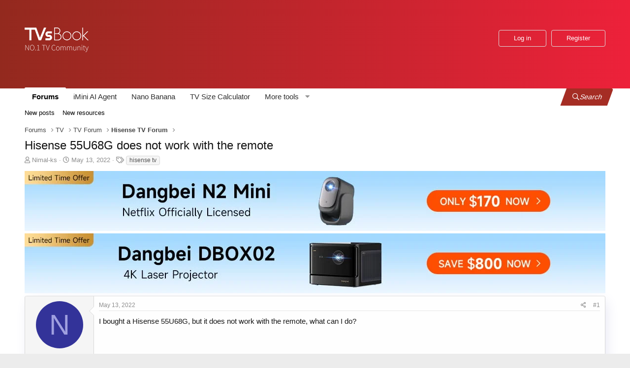

--- FILE ---
content_type: text/html; charset=utf-8
request_url: https://www.tvsbook.com/threads/hisense-55u68g-does-not-work-with-the-remote.6630/
body_size: 10258
content:
<!DOCTYPE html>
	<html id="XF" lang="en-US" dir="LTR"
		  data-app="public"
		  data-template="thread_view"
		  data-container-key="node-23"
		  data-content-key="thread-6630"
		  data-logged-in="false"
		  data-cookie-prefix="xf_"
		  data-csrf="1762003807,8eeea50e61e63e4193cb5e55b09aee77"
		  class="has-no-js template-thread_view"
			 data-run-jobs="">
	<head>
	<meta charset="utf-8" />
	<meta http-equiv="X-UA-Compatible" content="IE=Edge" />
	<meta name="viewport" content="width=device-width, initial-scale=1, viewport-fit=cover">

	
	
	

	<title>Hisense 55U68G does not work with the remote | TVsBook</title>

	
		
		<meta name="description" content="I bought a Hisense 55U68G, but it does not work with the remote, what can I do?" />
		<meta property="og:description" content="I bought a Hisense 55U68G, but it does not work with the remote, what can I do?" />
		<meta property="twitter:description" content="I bought a Hisense 55U68G, but it does not work with the remote, what can I do?" />
	
	
		<meta property="og:url" content="https://www.tvsbook.com/threads/hisense-55u68g-does-not-work-with-the-remote.6630/" />
	
		<link rel="canonical" href="https://www.tvsbook.com/threads/hisense-55u68g-does-not-work-with-the-remote.6630/" />
	
	
		
	
	
	<meta property="og:site_name" content="TVsBook" />


	
	
		
	
	
	<meta property="og:type" content="website" />


	
	
		
	
	
	
		<meta property="og:title" content="Hisense 55U68G does not work with the remote" />
		<meta property="twitter:title" content="Hisense 55U68G does not work with the remote" />
	


	
	
	
	

	
		<meta name="theme-color" content="rgb(24, 88, 134)" />
	

	
	

	


	<link rel="preload" href="/styles/fonts/fa/fa-regular-400.woff2?_v=5.15.3" as="font" type="font/woff2" crossorigin="anonymous" />


	<link rel="preload" href="/styles/fonts/fa/fa-solid-900.woff2?_v=5.15.3" as="font" type="font/woff2" crossorigin="anonymous" />


<link rel="preload" href="/styles/fonts/fa/fa-brands-400.woff2?_v=5.15.3" as="font" type="font/woff2" crossorigin="anonymous" />

	<link rel="stylesheet" href="/css.php?css=public%3Anormalize.css%2Cpublic%3Afa.css%2Cpublic%3Acore.less%2Cpublic%3Aapp.less&amp;s=3&amp;l=1&amp;d=1759039899&amp;k=ddd767f3cc688a196f9ca440b2a60db851f8ef3b" />

	<link rel="stylesheet" href="/css.php?css=public%3Alightbox.less%2Cpublic%3Amessage.less%2Cpublic%3Ashare_controls.less%2Cpublic%3Atc_thread_catalogs.less%2Cpublic%3Aextra.less&amp;s=3&amp;l=1&amp;d=1759039899&amp;k=ceffb0037d3d7fe220ba5a24db1c5a299ba29431" />

	
		<script src="/js/xf/preamble.min.js?_v=abd61231" type="6df7f2451109169e8c470759-text/javascript"></script>
	


	
		<link rel="icon" type="image/png" href="https://www.tvsbook.com/favicon.ico" sizes="32x32" />
	
	
	<!-- Google Analytics Script: UA-163300371-1 -->
	
		<script async src="https://www.googletagmanager.com/gtag/js?id=UA-163300371-1" type="6df7f2451109169e8c470759-text/javascript"></script>
		<script type="6df7f2451109169e8c470759-text/javascript">
			window.dataLayer = window.dataLayer || [];
			function gtag(){dataLayer.push(arguments);}
			gtag('js', new Date());
			gtag('config', 'UA-163300371-1', {
			// 
			
			
			});
		</script>
	
	</head>
	<style>
		.p-navgroup-link--search {
			font-size: 14px;
			display: flex
		}
	</style>
	<body data-template="thread_view">

	<div class="p-pageWrapper" id="top">

		



		<header class="p-header" id="header">
			<div class="p-header-inner">
				<div class="p-header-content">
					<div class="p-header-logo p-header-logo--image">
						<a href="https://www.tvsbook.com">
							<img style="width: 130px;height: 56px;" src="/data/assets/logo/logo.png"
								 alt="TVsBook"
							srcset="/data/assets/logo/logo.png 2x" />
						</a>
					</div>

					
				</div>
				<div class="menu_icons" style="margin-left: auto; order: 2; align-self:center;">
					
						<a href="/login/" class="p-navgroup-link p-navgroup-link--textual p-navgroup-link--logIn button--cta button odstep"
						   data-xf-click="overlay" data-follow-redirects="on">
							<span class="p-navgroup-linkText">Log in</span>
						</a>
						
							<a href="/register/" class="p-navgroup-link p-navgroup-link--textual p-navgroup-link--register button"
							   data-xf-click="overlay" data-follow-redirects="on">
								<span class="p-navgroup-linkText">Register</span>
							</a>
						
					
					
					<div class="gcse-search"></div>
					<style>
						.p-header{
						clip-path:none;
						}
						.gsc-control-cse.gsc-control-cse-en {
						background: transparent;
						border: none;
						padding: 0;
						}
						.gsc-control-wrapper-cse {
						width: 16rem;
						}
						.gsc-control-cse form.gsc-search-box{
						margin: 45px 0 0;
						}
						.gsc-control-cse .gsc-search-button-v2{
						height: 34px;
						}
					</style>
				</div>


			</div>
		</header>



		


		

		
			<div class="p-navSticky p-navSticky--primary" data-xf-init="sticky-header">
				
			<nav class="p-nav">
				<div class="p-nav-inner">
					<a class="p-nav-menuTrigger" data-xf-click="off-canvas" data-menu=".js-headerOffCanvasMenu" role="button" tabindex="0">
						<i aria-hidden="true"></i>
						<span class="p-nav-menuText">Menu</span>
					</a>

					<div class="p-nav-smallLogo">
						<a href="https://www.tvsbook.com">
							<img style="width: 86px;height: 36px;" src="/data/assets/logo/logo.png"
								 alt="TVsBook"
							srcset="/data/assets/logo/logo.png 2x" />
						</a>
					</div>

					<div class="mobilens">
						
							<a href="/login/" class="p-navgroup-link p-navgroup-link--textual p-navgroup-link--logIn"
							   data-xf-click="overlay" data-follow-redirects="on">
								<span class="p-navgroup-linkText">Log in</span>
							</a>
							
								<a href="/register/" class="p-navgroup-link p-navgroup-link--textual p-navgroup-link--register"
								   data-xf-click="overlay" data-follow-redirects="on">
									<span class="p-navgroup-linkText">Register</span>
								</a>
							
						
					</div>


					<div class="p-nav-scroller hScroller" data-xf-init="h-scroller" data-auto-scroll=".p-navEl.is-selected">
						<div class="hScroller-scroll">
							<ul class="p-nav-list js-offCanvasNavSource">
								
									<li>
										
	<div class="p-navEl is-selected" data-has-children="true">
	

		
	
	<a href="/"
	class="p-navEl-link p-navEl-link--splitMenu "
	
	
	data-nav-id="forums">Forums</a>
			

		<a data-xf-key="1"
									 data-xf-click="menu"
									 data-menu-pos-ref="< .p-navEl"
									 class="p-navEl-splitTrigger"
									 role="button"
									 tabindex="0"
									 aria-label="Toggle expanded"
									 aria-expanded="false"
									 aria-haspopup="true"></a>

		
	
		<div class="menu menu--structural" data-menu="menu" aria-hidden="true">
			<div class="menu-content">
				
					
	
	
	<a href="/whats-new/posts/"
	class="menu-linkRow u-indentDepth0 js-offCanvasCopy "
	
	
	data-nav-id="newPosts">New posts</a>
			
	
	
				
					
	
	
	<a href="/whats-new/resources/"
	class="menu-linkRow u-indentDepth0 js-offCanvasCopy "
	 rel="nofollow"
	
	data-nav-id="xfrmNewResources">New resources</a>
			
	
	
				
			</div>
		</div>
	
	</div>
			
									</li>
								
									<li>
										
	<div class="p-navEl " >
	

		
	
	<a href="https://imini.com/"
	class="p-navEl-link "
	
	data-xf-key="2"
	data-nav-id="iMiniAI">iMini AI Agent</a>
			

		

		
	
	</div>
			
									</li>
								
									<li>
										
	<div class="p-navEl " >
	

		
	
	<a href="https://imini.com/nano-banana"
	class="p-navEl-link "
	
	data-xf-key="3"
	data-nav-id="nanobanana">Nano Banana</a>
			

		

		
	
	</div>
			
									</li>
								
									<li>
										
	<div class="p-navEl " >
	

		
	
	<a href="https://www.tvsbook.com/tv_size_calculator/"
	class="p-navEl-link "
	
	data-xf-key="4"
	data-nav-id="TVSizeCalculator">TV Size Calculator</a>
			

		

		
	
	</div>
			
									</li>
								
									<li>
										
	<div class="p-navEl " data-has-children="true">
	<a data-xf-key="5"
										   data-xf-click="menu"
										   data-menu-pos-ref="< .p-navEl"
										   class="p-navEl-linkHolder"
										   role="button"
										   tabindex="0"
										   aria-expanded="false"
										   aria-haspopup="true">
		
	
	<span 
	class="p-navEl-link p-navEl-link--menuTrigger "
	
	
	data-nav-id="Moretools">More tools</span>
			
	</a>

		
	
		<div class="menu menu--structural" data-menu="menu" aria-hidden="true">
			<div class="menu-content">
				
					
	
	
	<a href="/tv-mounting-height-calculator/"
	class="menu-linkRow u-indentDepth0 js-offCanvasCopy "
	
	
	data-nav-id="tv_mounting_height_calculator">TV Mounting Height Calculator</a>
			
	
	
				
					
	
	
	<a href="https://www.tvsbook.com/hdmi-versions"
	class="menu-linkRow u-indentDepth0 js-offCanvasCopy "
	
	
	data-nav-id="hdmi_versions">HDMI Versions</a>
			
	
	
				
					
	
	
	<a href="https://www.tvsbook.com/resources/"
	class="menu-linkRow u-indentDepth0 js-offCanvasCopy "
	
	
	data-nav-id="TVAPPDownloads">TV APP Downloads</a>
			
	
	
				
					
	
	
	<a href="/how-to-download-apps-on-tv/"
	class="menu-linkRow u-indentDepth0 js-offCanvasCopy "
	
	
	data-nav-id="how_to_download_apps_on_tv">How To Download Apps On TV</a>
			
	
	
				
					
	
	
	<a href="/best-gaming-tv/"
	class="menu-linkRow u-indentDepth0 js-offCanvasCopy "
	
	
	data-nav-id="best_gaming_tv">Best Gaming TV</a>
			
	
	
				
			</div>
		</div>
	
	</div>
			
									</li>
								
							</ul>
						</div>
					</div>

					
						<style>
							@media (max-width: 650px){
							.new-search-btn{
								display:none;
								}
							}
						</style>
						<a href="/search/"
						   class="p-navgroup-link p-navgroup-link--iconic p-navgroup-link--search new-search-btn"
						   data-xf-click="menu"
						   style="border-left: 1px solid #eee;background: #a52d24;color: white;"
						   data-xf-key="/"
						   aria-label="Search"
						   aria-expanded="false"
						   aria-haspopup="true"
						   title="Search">
							<i aria-hidden="true"></i>
							<span class="p-navgroup-linkText">Search</span>
						</a>
						<div class="menu menu--structural menu--wide" data-menu="menu" aria-hidden="true">
							<form action="/search/search" method="post"
								  class="menu-content"
								  data-xf-init="quick-search">

								<h3 class="menu-header">Search</h3>
								
								<div class="menu-row">
									
										<div class="inputGroup inputGroup--joined">
											<input type="text" class="input" name="keywords" placeholder="Search…" aria-label="Search" data-menu-autofocus="true" />
											
			<select name="constraints" class="js-quickSearch-constraint input" aria-label="Search within">
				<option value="">Everywhere</option>
<option value="{&quot;search_type&quot;:&quot;post&quot;}">Threads</option>
<option value="{&quot;search_type&quot;:&quot;post&quot;,&quot;c&quot;:{&quot;nodes&quot;:[23],&quot;child_nodes&quot;:1}}">This forum</option>
<option value="{&quot;search_type&quot;:&quot;post&quot;,&quot;c&quot;:{&quot;thread&quot;:6630}}">This thread</option>

			</select>
		
										</div>
										
								</div>

								
								<div class="menu-row">
									<label class="iconic"><input type="checkbox"  name="c[title_only]" value="1" /><i aria-hidden="true"></i><span class="iconic-label">Search titles only</span></label>

								</div>
								
								<div class="menu-row">
									<div class="inputGroup">
										<span class="inputGroup-text" id="ctrl_search_menu_by_member">By:</span>
										<input type="text" class="input" name="c[users]" data-xf-init="auto-complete" placeholder="Member" aria-labelledby="ctrl_search_menu_by_member" />
									</div>
								</div>
								<div class="menu-footer">
									<span class="menu-footer-controls">
										<button type="submit" class="button--primary button button--icon button--icon--search"><span class="button-text">Search</span></button>
										<a href="/search/" class="button"><span class="button-text">Advanced search…</span></a>
									</span>
								</div>

								<input type="hidden" name="_xfToken" value="1762003807,8eeea50e61e63e4193cb5e55b09aee77" />
							</form>
						</div>
					

				</div>
			</nav>
		
			</div>
			
			
				<div class="p-sectionLinks">
					<div class="p-sectionLinks-inner hScroller" data-xf-init="h-scroller">
						<div class="hScroller-scroll">
							<ul class="p-sectionLinks-list">
								
									<li>
										
	<div class="p-navEl " >
	

		
	
	<a href="/whats-new/posts/"
	class="p-navEl-link "
	
	data-xf-key="alt+1"
	data-nav-id="newPosts">New posts</a>
			

		

		
	
	</div>
			
									</li>
								
									<li>
										
	<div class="p-navEl " >
	

		
	
	<a href="/whats-new/resources/"
	class="p-navEl-link "
	 rel="nofollow"
	data-xf-key="alt+2"
	data-nav-id="xfrmNewResources">New resources</a>
			

		

		
	
	</div>
			
									</li>
								
							</ul>
						</div>
					</div>
				</div>
				
		
			

		<div class="offCanvasMenu offCanvasMenu--nav js-headerOffCanvasMenu" data-menu="menu" aria-hidden="true" data-ocm-builder="navigation">
			<div class="offCanvasMenu-backdrop" data-menu-close="true"></div>
			<div class="offCanvasMenu-content">
				<div class="offCanvasMenu-header">
					Menu
					<a class="offCanvasMenu-closer" data-menu-close="true" role="button" tabindex="0" aria-label="Close"></a>
				</div>
				
					<div class="p-offCanvasRegisterLink">
						<div class="offCanvasMenu-linkHolder">
							<a href="/login/" class="offCanvasMenu-link" data-xf-click="overlay" data-menu-close="true">
								Log in
							</a>
						</div>
						<hr class="offCanvasMenu-separator" />
						
							<div class="offCanvasMenu-linkHolder">
								<a href="/register/" class="offCanvasMenu-link" data-xf-click="overlay" data-menu-close="true">
									Register
								</a>
							</div>
							<hr class="offCanvasMenu-separator" />
						
					</div>
				
				<div class="js-offCanvasNavTarget"></div>
			</div>
		</div>

		<div class="p-body">
			<div class="p-body-inner">


    
  



				
					
					
				
				<!--XF:EXTRA_OUTPUT-->

				

				

				
				
	
		<ul class="p-breadcrumbs "
			itemscope itemtype="https://schema.org/BreadcrumbList">
			
				

				
				
					
					
	<li itemprop="itemListElement" itemscope itemtype="https://schema.org/ListItem">
		<a href="/" itemprop="item">
			<span itemprop="name">Forums</span>
		</a>
		<meta itemprop="position" content="1" />
	</li>
	
				

				
					
						
				
				
					
					
	<li itemprop="itemListElement" itemscope itemtype="https://schema.org/ListItem">
		<a href="/#tv.1" itemprop="item">
			<span itemprop="name">TV</span>
		</a>
		<meta itemprop="position" content="2" />
	</li>
	
				
					
					
	<li itemprop="itemListElement" itemscope itemtype="https://schema.org/ListItem">
		<a href="/forums/tv-forum.2/" itemprop="item">
			<span itemprop="name">TV Forum</span>
		</a>
		<meta itemprop="position" content="3" />
	</li>
	
				
					
					
	<li itemprop="itemListElement" itemscope itemtype="https://schema.org/ListItem">
		<a href="/forums/hisense-tv-forum/" itemprop="item">
			<span itemprop="name">Hisense TV Forum</span>
		</a>
		<meta itemprop="position" content="4" />
	</li>
	
				

			
		</ul>
	
	
				

				
	<noscript><div class="blockMessage blockMessage--important blockMessage--iconic u-noJsOnly">JavaScript is disabled. For a better experience, please enable JavaScript in your browser before proceeding.</div></noscript>

				
	<div class="blockMessage blockMessage--important blockMessage--iconic js-browserWarning" style="display: none">You are using an out of date browser. It  may not display this or other websites correctly.<br />You should upgrade or use an <a href="https://www.google.com/chrome/" target="_blank" rel="noopener">alternative browser</a>.</div>


				
					<div class="p-body-header">
						
							
								<div class="p-title ">
									
										
											<h1 class="p-title-value">Hisense 55U68G does not work with the remote</h1>
										
										
									
								</div>
							

							
								<div class="p-description">
	<ul class="listInline listInline--bullet">
		<li>
			<i class="fa--xf far fa-user" aria-hidden="true" title="Thread starter"></i>
			<span class="u-srOnly">Thread starter</span>

			<a href="/members/nimal-ks.1019/" class="username  u-concealed" dir="auto" itemprop="name" data-user-id="1019" data-xf-init="member-tooltip">Nimal-ks</a>
		</li>
		<li>
			<i class="fa--xf far fa-clock" aria-hidden="true" title="Start date"></i>
			<span class="u-srOnly">Start date</span>

			<a href="/threads/hisense-55u68g-does-not-work-with-the-remote.6630/" class="u-concealed"><time  class="u-dt" dir="auto" datetime="2022-05-13T02:35:15-0700" data-time="1652434515" data-date-string="May 13, 2022" data-time-string="2:35 AM" title="May 13, 2022 at 2:35 AM">May 13, 2022</time></a>
		</li>
		
			<li>
				

	

	<dl class="tagList tagList--thread-6630 ">
		<dt>
			
				
		<i class="fa--xf far fa-tags" aria-hidden="true" title="Tags"></i>
		<span class="u-srOnly">Tags</span>
	
			
		</dt>
		<dd>
			<span class="js-tagList">
				
					
						<a href="/tags/hisense-tv/" class="tagItem tagItem--tag_hisense-tv" dir="auto">
							hisense tv
						</a>
					
				
			</span>
		</dd>
	</dl>


			</li>
		
	</ul>
</div>
							
						
					</div>
				

				<div class="p-body-main  ">
					

					<div class="p-body-content">
						

	
	<a href="https://www.amazon.com/dp/B0DXV2XXN1?maas=maas_adg_72FAE7CC0D74BBB5C32F2AE1010956C0_afap_abs&ref_=aa_maas&tag=maas" target="_blank" rel="nofollow"><img src="https://www.tvsbook.com/cdn-cgi/image/quality=85,format=auto/attachments/1180x122-n2-mini-jpg.30028/" width="1180" height="112"></a>

	
	<a href="https://www.amazon.com/gp/product/B0D17LQ4PR?maas=maas_adg_72B8060216140D0E82A7C246BA01860C_afap_abs&ref_=aa_maas&tag=maas" target="_blank" rel="nofollow"><img src="https://www.tvsbook.com/cdn-cgi/image/quality=85,format=auto/attachments/1180x122-dbox02-jpg.30029/" width="1180" height="112"></a>


						<div class="p-body-pageContent">














	
	
	
		
	
	
	


	
	
	
		
	
	
	


	
	
		
	
	
	


	
	












	

	
		
	



















<div class="block block--messages" data-xf-init="" data-type="post" data-href="/inline-mod/" data-search-target="*">

	<span class="u-anchorTarget" id="posts"></span>

	
		
	

	

	<div class="block-outer"></div>

	

	
		
	<div class="block-outer js-threadStatusField"></div>

	

	<div class="block-container lbContainer"
		data-xf-init="lightbox select-to-quote"
		data-message-selector=".js-post"
		data-lb-id="thread-6630"
		data-lb-universal="0">

		<div class="block-body js-replyNewMessageContainer">
			
				

					

					
						

	

	

	
	<article class="message message--post js-post js-inlineModContainer  "
		data-author="Nimal-ks"
		data-content="post-16008"
		id="js-post-16008">

		<span class="u-anchorTarget" id="post-16008"></span>

		
			<div class="message-inner">
				
					<div class="message-cell message-cell--user">
						

	<section itemscope itemtype="https://schema.org/Person" class="message-user">
		<div class="message-avatar ">
			<div class="message-avatar-wrapper">
				<a href="/members/nimal-ks.1019/" class="avatar avatar--m avatar--default avatar--default--dynamic" data-user-id="1019" data-xf-init="member-tooltip" style="background-color: #333399; color: #9f9fdf">
			<span class="avatar-u1019-m" role="img" aria-label="Nimal-ks">N</span> 
		</a>
				
			</div>
		</div>
		<div class="message-userDetails">
			<h4 class="message-name"><a href="/members/nimal-ks.1019/" class="username " dir="auto" itemprop="name" data-user-id="1019" data-xf-init="member-tooltip">Nimal-ks</a></h4>
			<h5 class="userTitle message-userTitle" dir="auto" itemprop="jobTitle">Member</h5>
			
		</div>
		
			
			
		
		<span class="message-userArrow"></span>
	</section>

					</div>
				

				
					<div class="message-cell message-cell--main">
					
						<div class="message-main js-quickEditTarget">

							
								

	<header class="message-attribution message-attribution--split">
		<ul class="message-attribution-main listInline ">
			
			
			<li class="u-concealed">
				<a href="/threads/hisense-55u68g-does-not-work-with-the-remote.6630/post-16008" rel="nofollow">
					<time  class="u-dt" dir="auto" datetime="2022-05-13T02:35:15-0700" data-time="1652434515" data-date-string="May 13, 2022" data-time-string="2:35 AM" title="May 13, 2022 at 2:35 AM" itemprop="datePublished">May 13, 2022</time>
				</a>
			</li>
			
		</ul>

		<ul class="message-attribution-opposite message-attribution-opposite--list ">
			
			<li>
				<a href="/threads/hisense-55u68g-does-not-work-with-the-remote.6630/post-16008"
					class="message-attribution-gadget"
					data-xf-init="share-tooltip"
					data-href="/posts/16008/share"
					aria-label="Share"
					rel="nofollow">
					<i class="fa--xf far fa-share-alt" aria-hidden="true"></i>
				</a>
			</li>
			
			
				<li>
					<a href="/threads/hisense-55u68g-does-not-work-with-the-remote.6630/post-16008" rel="nofollow">
						#1
					</a>
				</li>
			
		</ul>
	</header>

							

							<div class="message-content js-messageContent">
							

								
									
	
	
	

								

								<!-- THREAD_CATALOGS_PLACEHOLDER:post_16008 -->

									

	<div class="message-userContent lbContainer js-lbContainer "
		data-lb-id="post-16008"
		data-lb-caption-desc="Nimal-ks &middot; May 13, 2022 at 2:35 AM">

		
			

	

		

		<article class="message-body js-selectToQuote">
			
				
			
			
				<div class="bbWrapper">I bought a Hisense 55U68G, but it does not work with the remote, what can I do?</div>
			
			<div class="js-selectToQuoteEnd">&nbsp;</div>
			
				
			
		</article>

		
			

	

		

		
	</div>

								

								
									
	

								

								
									
	

								

							
							</div>

							
								
	<footer class="message-footer">
		

		<div class="reactionsBar js-reactionsList ">
			
		</div>

		<div class="js-historyTarget message-historyTarget toggleTarget" data-href="trigger-href"></div>
	</footer>

							
						</div>

					
					</div>
				
			</div>
		
	</article>

	
	

					

					

				

					

					
						

	

	

	
	<article class="message message--post js-post js-inlineModContainer  "
		data-author="Cloud745"
		data-content="post-16009"
		id="js-post-16009">

		<span class="u-anchorTarget" id="post-16009"></span>

		
			<div class="message-inner">
				
					<div class="message-cell message-cell--user">
						

	<section itemscope itemtype="https://schema.org/Person" class="message-user">
		<div class="message-avatar ">
			<div class="message-avatar-wrapper">
				<a href="/members/cloud745.599/" class="avatar avatar--m avatar--default avatar--default--dynamic" data-user-id="599" data-xf-init="member-tooltip" style="background-color: #cc6633; color: #3d1f0f">
			<span class="avatar-u599-m" role="img" aria-label="Cloud745">C</span> 
		</a>
				
			</div>
		</div>
		<div class="message-userDetails">
			<h4 class="message-name"><a href="/members/cloud745.599/" class="username " dir="auto" itemprop="name" data-user-id="599" data-xf-init="member-tooltip">Cloud745</a></h4>
			<h5 class="userTitle message-userTitle" dir="auto" itemprop="jobTitle">Member</h5>
			
		</div>
		
			
			
		
		<span class="message-userArrow"></span>
	</section>

					</div>
				

				
					<div class="message-cell message-cell--main">
					
						<div class="message-main js-quickEditTarget">

							
								

	<header class="message-attribution message-attribution--split">
		<ul class="message-attribution-main listInline ">
			
			
			<li class="u-concealed">
				<a href="/threads/hisense-55u68g-does-not-work-with-the-remote.6630/post-16009" rel="nofollow">
					<time  class="u-dt" dir="auto" datetime="2022-05-13T02:36:41-0700" data-time="1652434601" data-date-string="May 13, 2022" data-time-string="2:36 AM" title="May 13, 2022 at 2:36 AM" itemprop="datePublished">May 13, 2022</time>
				</a>
			</li>
			
		</ul>

		<ul class="message-attribution-opposite message-attribution-opposite--list ">
			
			<li>
				<a href="/threads/hisense-55u68g-does-not-work-with-the-remote.6630/post-16009"
					class="message-attribution-gadget"
					data-xf-init="share-tooltip"
					data-href="/posts/16009/share"
					aria-label="Share"
					rel="nofollow">
					<i class="fa--xf far fa-share-alt" aria-hidden="true"></i>
				</a>
			</li>
			
			
				<li>
					<a href="/threads/hisense-55u68g-does-not-work-with-the-remote.6630/post-16009" rel="nofollow">
						#2
					</a>
				</li>
			
		</ul>
	</header>

							

							<div class="message-content js-messageContent">
							

								
									
	
	
	

								

								<!-- THREAD_CATALOGS_PLACEHOLDER:post_16009 -->

									

	<div class="message-userContent lbContainer js-lbContainer "
		data-lb-id="post-16009"
		data-lb-caption-desc="Cloud745 &middot; May 13, 2022 at 2:36 AM">

		

		<article class="message-body js-selectToQuote">
			
				
			
			
				<div class="bbWrapper">If your Hisense TV remote is not working, take off the back panel, remove the batteries, and hold down the power button on the remote for 30 seconds. Next, mash all the buttons and pat the remote against the palm of your hand a few times. Try a new set of batteries.<br />
<script class="js-extraPhrases" type="application/json">
			{
				"lightbox_close": "Close",
				"lightbox_next": "Next",
				"lightbox_previous": "Previous",
				"lightbox_error": "The requested content cannot be loaded. Please try again later.",
				"lightbox_start_slideshow": "Start slideshow",
				"lightbox_stop_slideshow": "Stop slideshow",
				"lightbox_full_screen": "Full screen",
				"lightbox_thumbnails": "Thumbnails",
				"lightbox_download": "Download",
				"lightbox_share": "Share",
				"lightbox_zoom": "Zoom",
				"lightbox_new_window": "New window",
				"lightbox_toggle_sidebar": "Toggle sidebar"
			}
			</script>
		
		
	


	<div class="bbImageWrapper  js-lbImage" title="Hisense 55U68G remote.jpg"
		data-src="https://www.tvsbook.com/cdn-cgi/image/quality=85,format=auto/attachments/hisense-55u68g-remote-jpg.14967/" data-lb-sidebar-href="" data-lb-caption-extra-html="" data-single-image="1">
		<img src="https://www.tvsbook.com/cdn-cgi/image/quality=85,format=auto/attachments/hisense-55u68g-remote-jpg.14967/"
			data-url=""
			class="bbImage"
			data-zoom-target="1"
			style=""
			alt="Hisense 55U68G remote.jpg"
			title="Hisense 55U68G remote.jpg"
			width="1610" height="1610" loading="lazy" />
	</div></div>
			
			<div class="js-selectToQuoteEnd">&nbsp;</div>
			
				
			
		</article>

		

		
			
	

		
	</div>

								

								
									
	

								

								
									
	

								

							
							</div>

							
								
	<footer class="message-footer">
		

		<div class="reactionsBar js-reactionsList ">
			
		</div>

		<div class="js-historyTarget message-historyTarget toggleTarget" data-href="trigger-href"></div>
	</footer>

							
						</div>

					
					</div>
				
			</div>
		
	</article>

	
	

					

					

				
			
		</div>
	</div>

	
		<div class="block-outer block-outer--after">
			
				

				
				
					<div class="block-outer-opposite">
						
							<a href="/login/" class="button--link button--wrap button" data-xf-click="overlay"><span class="button-text">
								You must log in or register to reply here.
							</span></a>
						
					</div>
				
			
		</div>
	

	
	

</div>












<div class="blockMessage blockMessage--none">
	

	
		

		<div class="shareButtons shareButtons--iconic" data-xf-init="share-buttons" data-page-url="" data-page-title="" data-page-desc="" data-page-image="">
			
				<span class="shareButtons-label">Share:</span>
			

			<div class="shareButtons-buttons">
				
					
						<a rel="nofollow" class="shareButtons-button shareButtons-button--brand shareButtons-button--facebook" data-href="https://www.facebook.com/sharer.php?u={url}" >
							<i aria-hidden="true"></i>
							<span>Facebook</span>
						</a>
					

					
						<a rel="nofollow" class="shareButtons-button shareButtons-button--brand shareButtons-button--twitter" data-href="https://twitter.com/intent/tweet?url={url}&amp;text={title}">
							<i aria-hidden="true"></i>
							<span>Twitter</span>
						</a>
					

					
						<a rel="nofollow" class="shareButtons-button shareButtons-button--brand shareButtons-button--reddit" data-href="https://reddit.com/submit?url={url}&amp;title={title}">
							<i aria-hidden="true"></i>
							<span>Reddit</span>
						</a>
					

					
						<a rel="nofollow" class="shareButtons-button shareButtons-button--brand shareButtons-button--pinterest" data-href="https://pinterest.com/pin/create/bookmarklet/?url={url}&amp;description={title}&amp;media={image}">
							<i aria-hidden="true"></i>
							<span>Pinterest</span>
						</a>
					

					
						<a rel="nofollow" class="shareButtons-button shareButtons-button--brand shareButtons-button--tumblr" data-href="https://www.tumblr.com/widgets/share/tool?canonicalUrl={url}&amp;title={title}">
							<i aria-hidden="true"></i>
							<span>Tumblr</span>
						</a>
					

					
						<a rel="nofollow" class="shareButtons-button shareButtons-button--brand shareButtons-button--whatsApp" data-href="https://api.whatsapp.com/send?text={title}&nbsp;{url}">
							<i aria-hidden="true"></i>
							<span>WhatsApp</span>
						</a>
					

					
						<a rel="nofollow" class="shareButtons-button shareButtons-button--email" data-href="mailto:?subject={title}&amp;body={url}">
							<i aria-hidden="true"></i>
							<span>Email</span>
						</a>
					

					
						<a class="shareButtons-button shareButtons-button--share is-hidden"
							data-xf-init="web-share"
							data-title="" data-text="" data-url=""
							data-hide=".shareButtons-button:not(.shareButtons-button--share)">

							<i aria-hidden="true"></i>
							<span>Share</span>
						</a>
					

					
						<a class="shareButtons-button shareButtons-button--link is-hidden" data-clipboard="{url}">
							<i aria-hidden="true"></i>
							<span>Link</span>
						</a>
					
				
			</div>
		</div>
	

</div>







</div>
						

	
	<a href="https://www.amazon.com/gp/product/B0D17LQ4PR?maas=maas_adg_72B8060216140D0E82A7C246BA01860C_afap_abs&ref_=aa_maas&tag=maas" target="_blank" rel="nofollow"><img src="https://www.tvsbook.com/cdn-cgi/image/quality=85,format=auto/attachments/1180x122-dbox02-jpg.30029/" width="1180" height="112"></a>


					</div>

					
				</div>


				
				
	
		<ul class="p-breadcrumbs p-breadcrumbs--bottom"
			itemscope itemtype="https://schema.org/BreadcrumbList">
			
				

				
				
					
					
	<li itemprop="itemListElement" itemscope itemtype="https://schema.org/ListItem">
		<a href="/" itemprop="item">
			<span itemprop="name">Forums</span>
		</a>
		<meta itemprop="position" content="1" />
	</li>
	
				

				
					
						
				
				
					
					
	<li itemprop="itemListElement" itemscope itemtype="https://schema.org/ListItem">
		<a href="/#tv.1" itemprop="item">
			<span itemprop="name">TV</span>
		</a>
		<meta itemprop="position" content="2" />
	</li>
	
				
					
					
	<li itemprop="itemListElement" itemscope itemtype="https://schema.org/ListItem">
		<a href="/forums/tv-forum.2/" itemprop="item">
			<span itemprop="name">TV Forum</span>
		</a>
		<meta itemprop="position" content="3" />
	</li>
	
				
					
					
	<li itemprop="itemListElement" itemscope itemtype="https://schema.org/ListItem">
		<a href="/forums/hisense-tv-forum/" itemprop="item">
			<span itemprop="name">Hisense TV Forum</span>
		</a>
		<meta itemprop="position" content="4" />
	</li>
	
				

			
		</ul>
	
	
				
			</div>
		</div>

		

		<footer class="p-footer" id="footer" style="clip-path: polygon(50% 0%, 100% 0, 100% 84%, 82% 100%, 19% 100%, 0 86%, 0 0);">
			<div class="p-footer-inner">

				<div class="p-footer-row">
					
						<div class="p-footer-row-main">
							<ul class="p-footer-linkList">
								
									
										<li><a href="/misc/style" data-xf-click="overlay"
											   data-xf-init="tooltip" title="Style chooser" rel="nofollow">
											<i class="fa--xf far fa-paint-brush" aria-hidden="true"></i> Tagon 2.1.10.2
										</a></li>
									
									
								
							</ul>
							<p>As an Amazon Associate I earn from qualifying purchases.</p>
						</div>
					
					<div class="p-footer-row-opposite">
						<ul class="p-footer-linkList">
							
								
									<li><a href="https://www.tvsbook.com/help/contact/" data-xf-click="">Contact us</a></li>
								
							

							
								<li><a href="/help/terms/">Terms and rules</a></li>
							

							
								<li><a href="/help/privacy-policy/">Privacy policy</a></li>
							

							
								<li><a href="/help/">Help</a></li>
							

							
								<li><a href="https://www.tvsbook.com">Home</a></li>
							

							<li><a href="/forums/-/index.rss" target="_blank" class="p-footer-rssLink" title="RSS"><span aria-hidden="true"><i class="fa--xf far fa-rss" aria-hidden="true"></i><span class="u-srOnly">RSS</span></span></a></li>
						</ul>
					</div>
				</div>

				
					<div class="p-footer-copyright">
						
							<a href="https://xenforo.com" target="_blank" rel="nofollow" >Forum software by XenForo<sup>&reg;</sup> <span class="copyright">&copy; 2025 XenForo Ltd.</span></a>
							
    
							
						
					</div>
				

				
			</div>
		</footer>
		<div style="height:20px;"></div>
	</div> <!-- closing p-pageWrapper -->

	<div class="u-bottomFixer js-bottomFixTarget">
		
		
	</div>

	
		<div class="u-scrollButtons js-scrollButtons" data-trigger-type="up">
			<a href="#top" class="button--scroll button" data-xf-click="scroll-to"><span class="button-text"><i class="fa--xf far fa-arrow-up" aria-hidden="true"></i><span class="u-srOnly">Top</span></span></a>
			
		</div>
	

	
	<script src="/js/vendor/jquery/jquery-3.5.1.min.js?_v=abd61231" type="6df7f2451109169e8c470759-text/javascript"></script>
	<script src="/js/vendor/vendor-compiled.js?_v=abd61231" type="6df7f2451109169e8c470759-text/javascript"></script>
	<script src="/js/xf/core-compiled.js?_v=abd61231" type="6df7f2451109169e8c470759-text/javascript"></script>
	<script src="/js/Truonglv/ThreadCatalogs/toggle.min.js?_v=abd61231" type="6df7f2451109169e8c470759-text/javascript"></script>
<script src="/js/xf/lightbox-compiled.js?_v=abd61231" type="6df7f2451109169e8c470759-text/javascript"></script>

	<script type="6df7f2451109169e8c470759-text/javascript">
		jQuery.extend(true, XF.config, {
			// 
			userId: 0,
			enablePush: false,
			pushAppServerKey: '',
			url: {
				fullBase: 'https://www.tvsbook.com/',
				basePath: '/',
				css: '/css.php?css=__SENTINEL__&s=3&l=1&d=1759039899',
				keepAlive: '/login/keep-alive'
			},
			cookie: {
				path: '/',
				domain: '',
				prefix: 'xf_',
				secure: true
			},
			cacheKey: 'f0f371b8623d8c4ccf1b17eb4c9dafbf',
			csrf: '1762003807,8eeea50e61e63e4193cb5e55b09aee77',
			js: {"\/js\/Truonglv\/ThreadCatalogs\/toggle.min.js?_v=abd61231":true,"\/js\/xf\/lightbox-compiled.js?_v=abd61231":true},
			css: {"public:lightbox.less":true,"public:message.less":true,"public:share_controls.less":true,"public:tc_thread_catalogs.less":true,"public:extra.less":true},
			time: {
				now: 1762003807,
				today: 1761980400,
				todayDow: 6,
				tomorrow: 1762066800,
				yesterday: 1761894000,
				week: 1761462000
			},
			borderSizeFeature: '3px',
			fontAwesomeWeight: 'r',
			enableRtnProtect: true,
			
			enableFormSubmitSticky: true,
			uploadMaxFilesize: 536870912,
			allowedVideoExtensions: ["m4v","mov","mp4","mp4v","mpeg","mpg","ogv","webm"],
			allowedAudioExtensions: ["mp3","ogg","wav"],
			shortcodeToEmoji: true,
			visitorCounts: {
				conversations_unread: '0',
				alerts_unviewed: '0',
				total_unread: '0',
				title_count: true,
				icon_indicator: true
			},
			jsState: {},
			publicMetadataLogoUrl: '',
			publicPushBadgeUrl: 'https://www.tvsbook.com/styles/default/xenforo/bell.png'
		});

		jQuery.extend(XF.phrases, {
			// 
			date_x_at_time_y: "{date} at {time}",
			day_x_at_time_y:  "{day} at {time}",
			yesterday_at_x:   "Yesterday at {time}",
			x_minutes_ago:    "{minutes} minutes ago",
			one_minute_ago:   "1 minute ago",
			a_moment_ago:     "A moment ago",
			today_at_x:       "Today at {time}",
			in_a_moment:      "In a moment",
			in_a_minute:      "In a minute",
			in_x_minutes:     "In {minutes} minutes",
			later_today_at_x: "Later today at {time}",
			tomorrow_at_x:    "Tomorrow at {time}",

			day0: "Sunday",
			day1: "Monday",
			day2: "Tuesday",
			day3: "Wednesday",
			day4: "Thursday",
			day5: "Friday",
			day6: "Saturday",

			dayShort0: "Sun",
			dayShort1: "Mon",
			dayShort2: "Tue",
			dayShort3: "Wed",
			dayShort4: "Thu",
			dayShort5: "Fri",
			dayShort6: "Sat",

			month0: "January",
			month1: "February",
			month2: "March",
			month3: "April",
			month4: "May",
			month5: "June",
			month6: "July",
			month7: "August",
			month8: "September",
			month9: "October",
			month10: "November",
			month11: "December",

			active_user_changed_reload_page: "The active user has changed. Reload the page for the latest version.",
			server_did_not_respond_in_time_try_again: "The server did not respond in time. Please try again.",
			oops_we_ran_into_some_problems: "Oops! We ran into some problems.",
			oops_we_ran_into_some_problems_more_details_console: "Oops! We ran into some problems. Please try again later. More error details may be in the browser console.",
			file_too_large_to_upload: "The file is too large to be uploaded.",
			uploaded_file_is_too_large_for_server_to_process: "The uploaded file is too large for the server to process.",
			files_being_uploaded_are_you_sure: "Files are still being uploaded. Are you sure you want to submit this form?",
			attach: "Attach files",
			rich_text_box: "Rich text box",
			close: "Close",
			link_copied_to_clipboard: "Link copied to clipboard.",
			text_copied_to_clipboard: "Text copied to clipboard.",
			loading: "Loading…",
			you_have_exceeded_maximum_number_of_selectable_items: "You have exceeded the maximum number of selectable items.",

			processing: "Processing",
			'processing...': "Processing…",

			showing_x_of_y_items: "Showing {count} of {total} items",
			showing_all_items: "Showing all items",
			no_items_to_display: "No items to display",

			number_button_up: "Increase",
			number_button_down: "Decrease",

			push_enable_notification_title: "Push notifications enabled successfully at TVsBook",
			push_enable_notification_body: "Thank you for enabling push notifications!"
		});
	</script>

	<form style="display:none" hidden="hidden">
		<input type="text" name="_xfClientLoadTime" value="" id="_xfClientLoadTime" title="_xfClientLoadTime" tabindex="-1" />
	</form>

	


	
		<script type="text/template" id="xfReactTooltipTemplate">
			<div class="tooltip-content-inner">
				<div class="reactTooltip">
					
						<a href="#" class="reaction reaction--1" data-reaction-id="1"><i aria-hidden="true"></i><img src="[data-uri]" class="reaction-sprite js-reaction" alt="Like" title="Like" data-xf-init="tooltip" data-extra-class="tooltip--basic tooltip--noninteractive" /></a>
					
						<a href="#" class="reaction reaction--2" data-reaction-id="2"><i aria-hidden="true"></i><img src="[data-uri]" class="reaction-sprite js-reaction" alt="Love" title="Love" data-xf-init="tooltip" data-extra-class="tooltip--basic tooltip--noninteractive" /></a>
					
						<a href="#" class="reaction reaction--3" data-reaction-id="3"><i aria-hidden="true"></i><img src="[data-uri]" class="reaction-sprite js-reaction" alt="Haha" title="Haha" data-xf-init="tooltip" data-extra-class="tooltip--basic tooltip--noninteractive" /></a>
					
						<a href="#" class="reaction reaction--4" data-reaction-id="4"><i aria-hidden="true"></i><img src="[data-uri]" class="reaction-sprite js-reaction" alt="Wow" title="Wow" data-xf-init="tooltip" data-extra-class="tooltip--basic tooltip--noninteractive" /></a>
					
						<a href="#" class="reaction reaction--5" data-reaction-id="5"><i aria-hidden="true"></i><img src="[data-uri]" class="reaction-sprite js-reaction" alt="Sad" title="Sad" data-xf-init="tooltip" data-extra-class="tooltip--basic tooltip--noninteractive" /></a>
					
						<a href="#" class="reaction reaction--6" data-reaction-id="6"><i aria-hidden="true"></i><img src="[data-uri]" class="reaction-sprite js-reaction" alt="Angry" title="Angry" data-xf-init="tooltip" data-extra-class="tooltip--basic tooltip--noninteractive" /></a>
					
				</div>
			</div>
		</script>
	

	
	
	
		
		
			<script type="application/ld+json">
				{
    "@context": "https://schema.org",
    "@type": "DiscussionForumPosting",
    "@id": "https://www.tvsbook.com/threads/hisense-55u68g-does-not-work-with-the-remote.6630/",
    "headline": "Hisense 55U68G does not work with the remote",
    "articleBody": "I bought a Hisense 55U68G, but it does not work with the remote, what can I do?",
    "articleSection": "Hisense TV Forum",
    "author": {
        "@type": "Person",
        "name": "Nimal-ks",
        "url": "https://www.tvsbook.com/members/Nimal-ks.1019/"
    },
    "datePublished": "2022-05-13T09:35:15+00:00",
    "dateModified": "2022-05-13T09:36:41+00:00",
    "url": "https://www.tvsbook.com/threads/hisense-55u68g-does-not-work-with-the-remote.6630/",
    "interactionStatistic": {
        "@type": "InteractionCounter",
        "interactionType": "https://schema.org/ReplyAction",
        "userInteractionCount": 1
    },
    "publisher": {
        "@type": "Organization",
        "name": "TVsBook"
    },
    "mainEntityOfPage": {
        "@type": "WebPage",
        "@id": "https://www.tvsbook.com/threads/hisense-55u68g-does-not-work-with-the-remote.6630/"
    }
}
			</script>
		
	

<br>
	<!-- CNZZ -->
	<script src="/cdn-cgi/scripts/7d0fa10a/cloudflare-static/rocket-loader.min.js" data-cf-settings="6df7f2451109169e8c470759-|49" defer></script><script defer src="https://static.cloudflareinsights.com/beacon.min.js/vcd15cbe7772f49c399c6a5babf22c1241717689176015" integrity="sha512-ZpsOmlRQV6y907TI0dKBHq9Md29nnaEIPlkf84rnaERnq6zvWvPUqr2ft8M1aS28oN72PdrCzSjY4U6VaAw1EQ==" data-cf-beacon='{"version":"2024.11.0","token":"7b68a66394634e7c8d2f4dabaf4dff65","server_timing":{"name":{"cfCacheStatus":true,"cfEdge":true,"cfExtPri":true,"cfL4":true,"cfOrigin":true,"cfSpeedBrain":true},"location_startswith":null}}' crossorigin="anonymous"></script>
</body>
			</html>

	

	

	

	

	

--- FILE ---
content_type: application/javascript
request_url: https://www.tvsbook.com/js/Truonglv/ThreadCatalogs/toggle.min.js?_v=abd61231
body_size: -80
content:
jQuery,document,XF.TCThreadCatalogs_Toggle=XF.Event.newHandler({eventNameSpace:"TCThreadCatalogs_Toggle",options:{hide:null,show:null,container:null},$container:null,$parent:null,init:function(){this.$container=XF.findRelativeIf(this.options.container,this.$target),this.$parent=this.$target.parent(),this.$parent.parent().css("min-width",this.$parent.parent().outerWidth())},click:function(t){t.preventDefault(),this.$container.length&&(this.$container.is(":visible")?(this.$container.hide(),this.$parent.addClass("is-collapsed"),this.$target.text(this.options.show)):(this.$container.show(),this.$target.text(this.options.hide),this.$parent.removeClass("is-collapsed")))}}),XF.Event.register("click","tc-thread-catalogs-toggle","XF.TCThreadCatalogs_Toggle");